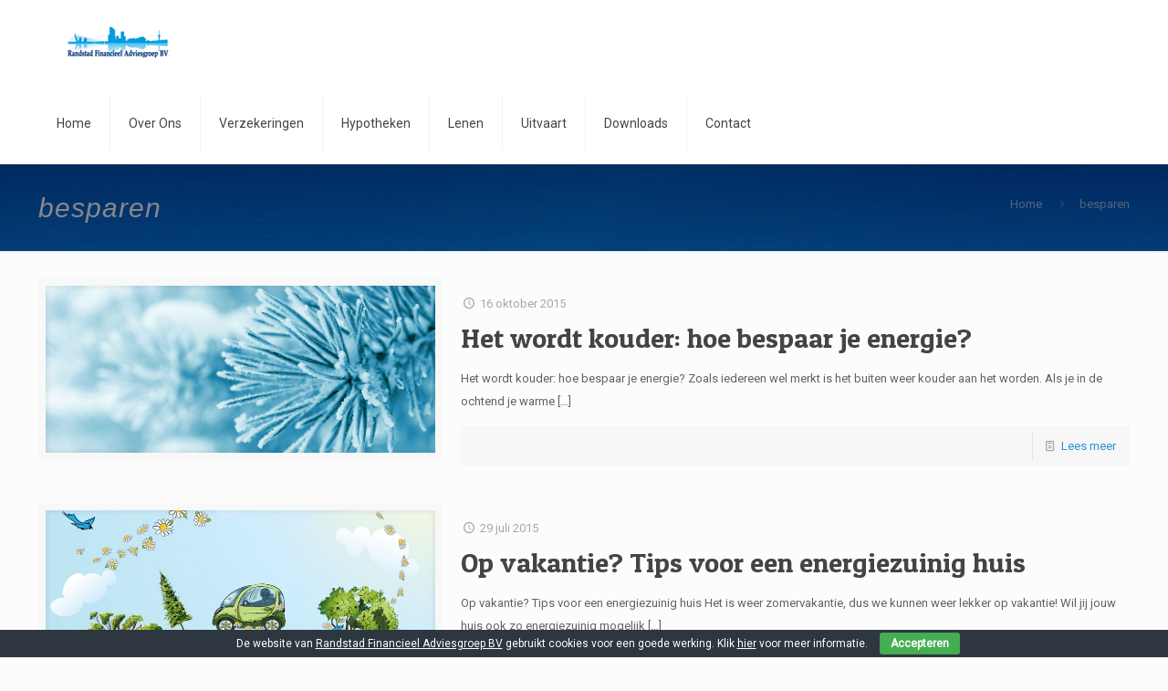

--- FILE ---
content_type: text/plain
request_url: https://www.google-analytics.com/j/collect?v=1&_v=j102&a=302276519&t=pageview&_s=1&dl=https%3A%2F%2Frandstadfinancieeladviesgroep.nl%2Ftag%2Fbesparen%2F&ul=en-us%40posix&dt=besparen%20Archieven%20-%20Randstad%20Financieel%20Adviesgroep&sr=1280x720&vp=1280x720&_u=IEBAAEABAAAAACAAI~&jid=867178494&gjid=326602085&cid=397490014.1769247061&tid=UA-65070841-1&_gid=1457120809.1769247061&_r=1&_slc=1&z=1257040829
body_size: -456
content:
2,cG-P7XWYF59X5